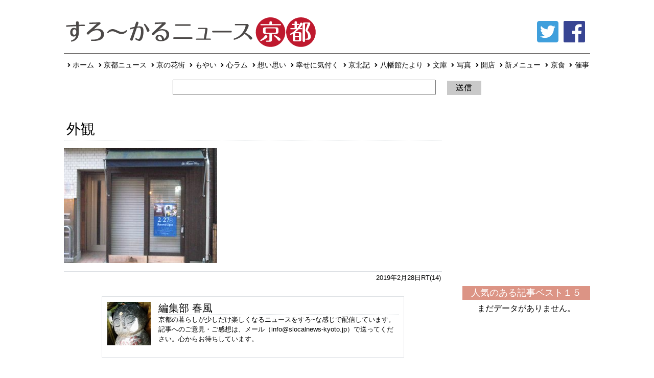

--- FILE ---
content_type: text/html; charset=UTF-8
request_url: https://slocalnews-kyoto.jp/archives/1672/%E5%A4%96%E8%A6%B3-8
body_size: 27586
content:
<!DOCTYPE html>
<html lang='ja'>
<head>
<meta charset="utf-8">
<title>外観 &#8211; すろーかるニュース京都京都のニュースサイト。新しくオープンしたショップや身近なニュース、イベント情報などを毎日お届けします。ニュースで暮らしが少しだけ楽しくなる！</title>

<!-- Global site tag (gtag.js) - Google Analytics -->
<script async src="https://www.googletagmanager.com/gtag/js?id=UA-128983414-1"></script>
<script>
  window.dataLayer = window.dataLayer || [];
  function gtag(){dataLayer.push(arguments);}
  gtag('js', new Date());

  gtag('config', 'UA-128983414-1');
</script>

<meta http-equiv="X-UA-Compatible" content="IE=edge,chrome=1">
<meta name="viewport" content="width=device-width, initial-scale=1.0, minimum-scale=1.0, maximum-scale=1.0, user-scalable=no">
<link rel="start" href="https://slocalnews-kyoto.jp" title="すろーかるニュース京都" />
<!--[if lt IE 9]>
<script src="//oss.maxcdn.com/libs/html5shiv/3.7.0/html5shiv.js"></script>
<script src="//oss.maxcdn.com/libs/respond.js/1.3.0/respond.min.js"></script>
<![endif]--><link rel="stylesheet" href="https://slocalnews-kyoto.jp/wp-content/themes/Slocalnews/css/reset.css" />
<link rel="stylesheet" href="https://slocalnews-kyoto.jp/wp-content/themes/Slocalnews/css/bootstrap-reboot.css">
<link rel="stylesheet" href="https://slocalnews-kyoto.jp/wp-content/themes/Slocalnews/css/bootstrap-grid.css">
<link rel="stylesheet" href="https://slocalnews-kyoto.jp/wp-content/themes/Slocalnews/css/bootstrap.css">
<link rel="stylesheet" href="https://use.fontawesome.com/releases/v5.1.0/css/all.css" integrity="sha384-lKuwvrZot6UHsBSfcMvOkWwlCMgc0TaWr+30HWe3a4ltaBwTZhyTEggF5tJv8tbt" crossorigin="anonymous">
<link href="https://slocalnews-kyoto.jp/wp-content/themes/Slocalnews/js/mmenu706/jquery.mmenu.all.css" rel="stylesheet" />
<link href="https://slocalnews-kyoto.jp/wp-content/themes/Slocalnews/js/mmenu706/jquery.mhead.css" rel="stylesheet" />
<link rel="stylesheet" href="https://slocalnews-kyoto.jp/wp-content/themes/Slocalnews/css/style.css" />
<script src="https://ajax.googleapis.com/ajax/libs/jquery/1.11.3/jquery.min.js"></script>
<script src="https://cdnjs.cloudflare.com/ajax/libs/popper.js/1.14.3/umd/popper.min.js" integrity="sha384-ZMP7rVo3mIykV+2+9J3UJ46jBk0WLaUAdn689aCwoqbBJiSnjAK/l8WvCWPIPm49" crossorigin="anonymous"></script>
<script>
function sns_window( item, height, width ){
  var size = 'menubar=no, toolbar=no, resizable=yes, scrollbars=yes, height='+height+', width='+width;
  window.open( item.href, '_blank', size );
  return false;}
</script>


<script src="https://slocalnews-kyoto.jp/wp-content/themes/Slocalnews/js/jquery.prettyPhoto.js"></script>
<link rel="stylesheet" href="https://slocalnews-kyoto.jp/wp-content/themes/Slocalnews/js/prettyPhoto/prettyPhoto.css">
<script>$(document).ready(function(){$("a[rel^='prettyPhoto']").prettyPhoto({social_tools:false,showTitle:false});});</script>
<link rel='dns-prefetch' href='//s.w.org' />
<link rel="alternate" type="application/rss+xml" title="すろーかるニュース京都 &raquo; 外観 のコメントのフィード" href="https://slocalnews-kyoto.jp/archives/1672/%e5%a4%96%e8%a6%b3-8/feed" />
		<script type="text/javascript">
			window._wpemojiSettings = {"baseUrl":"https:\/\/s.w.org\/images\/core\/emoji\/13.0.0\/72x72\/","ext":".png","svgUrl":"https:\/\/s.w.org\/images\/core\/emoji\/13.0.0\/svg\/","svgExt":".svg","source":{"concatemoji":"https:\/\/slocalnews-kyoto.jp\/wp-includes\/js\/wp-emoji-release.min.js?ver=5.5.17"}};
			!function(e,a,t){var n,r,o,i=a.createElement("canvas"),p=i.getContext&&i.getContext("2d");function s(e,t){var a=String.fromCharCode;p.clearRect(0,0,i.width,i.height),p.fillText(a.apply(this,e),0,0);e=i.toDataURL();return p.clearRect(0,0,i.width,i.height),p.fillText(a.apply(this,t),0,0),e===i.toDataURL()}function c(e){var t=a.createElement("script");t.src=e,t.defer=t.type="text/javascript",a.getElementsByTagName("head")[0].appendChild(t)}for(o=Array("flag","emoji"),t.supports={everything:!0,everythingExceptFlag:!0},r=0;r<o.length;r++)t.supports[o[r]]=function(e){if(!p||!p.fillText)return!1;switch(p.textBaseline="top",p.font="600 32px Arial",e){case"flag":return s([127987,65039,8205,9895,65039],[127987,65039,8203,9895,65039])?!1:!s([55356,56826,55356,56819],[55356,56826,8203,55356,56819])&&!s([55356,57332,56128,56423,56128,56418,56128,56421,56128,56430,56128,56423,56128,56447],[55356,57332,8203,56128,56423,8203,56128,56418,8203,56128,56421,8203,56128,56430,8203,56128,56423,8203,56128,56447]);case"emoji":return!s([55357,56424,8205,55356,57212],[55357,56424,8203,55356,57212])}return!1}(o[r]),t.supports.everything=t.supports.everything&&t.supports[o[r]],"flag"!==o[r]&&(t.supports.everythingExceptFlag=t.supports.everythingExceptFlag&&t.supports[o[r]]);t.supports.everythingExceptFlag=t.supports.everythingExceptFlag&&!t.supports.flag,t.DOMReady=!1,t.readyCallback=function(){t.DOMReady=!0},t.supports.everything||(n=function(){t.readyCallback()},a.addEventListener?(a.addEventListener("DOMContentLoaded",n,!1),e.addEventListener("load",n,!1)):(e.attachEvent("onload",n),a.attachEvent("onreadystatechange",function(){"complete"===a.readyState&&t.readyCallback()})),(n=t.source||{}).concatemoji?c(n.concatemoji):n.wpemoji&&n.twemoji&&(c(n.twemoji),c(n.wpemoji)))}(window,document,window._wpemojiSettings);
		</script>
		<style type="text/css">
img.wp-smiley,
img.emoji {
	display: inline !important;
	border: none !important;
	box-shadow: none !important;
	height: 1em !important;
	width: 1em !important;
	margin: 0 .07em !important;
	vertical-align: -0.1em !important;
	background: none !important;
	padding: 0 !important;
}
</style>
	<link rel='stylesheet' id='wp-block-library-css'  href='https://slocalnews-kyoto.jp/wp-content/plugins/gutenberg/build/block-library/style.css?ver=1600074343' type='text/css' media='all' />
<style id='global-styles-inline-css' type='text/css'>
:root {
	--wp--preset--color--black: #000000;
	--wp--preset--color--cyan-bluish-gray: #abb8c3;
	--wp--preset--color--light-green-cyan: #7bdcb5;
	--wp--preset--color--luminous-vivid-amber: #fcb900;
	--wp--preset--color--luminous-vivid-orange: #ff6900;
	--wp--preset--color--pale-cyan-blue: #8ed1fc;
	--wp--preset--color--pale-pink: #f78da7;
	--wp--preset--color--vivid-cyan-blue: #0693e3;
	--wp--preset--color--vivid-green-cyan: #00d084;
	--wp--preset--color--vivid-purple: #9b51e0;
	--wp--preset--color--vivid-red: #cf2e2e;
	--wp--preset--color--white: #ffffff;
	--wp--preset--font-size--small: 13;
	--wp--preset--font-size--normal: 16;
	--wp--preset--font-size--medium: 20;
	--wp--preset--font-size--large: 36;
	--wp--preset--font-size--huge: 48;
	--wp--preset--gradient--blush-bordeaux: linear-gradient(135deg,rgb(254,205,165) 0%,rgb(254,45,45) 50%,rgb(107,0,62) 100%);
	--wp--preset--gradient--blush-light-purple: linear-gradient(135deg,rgb(255,206,236) 0%,rgb(152,150,240) 100%);
	--wp--preset--gradient--cool-to-warm-spectrum: linear-gradient(135deg,rgb(74,234,220) 0%,rgb(151,120,209) 20%,rgb(207,42,186) 40%,rgb(238,44,130) 60%,rgb(251,105,98) 80%,rgb(254,248,76) 100%);
	--wp--preset--gradient--electric-grass: linear-gradient(135deg,rgb(202,248,128) 0%,rgb(113,206,126) 100%);
	--wp--preset--gradient--light-green-cyan-to-vivid-green-cyan: linear-gradient(135deg,rgb(122,220,180) 0%,rgb(0,208,130) 100%);
	--wp--preset--gradient--luminous-dusk: linear-gradient(135deg,rgb(255,203,112) 0%,rgb(199,81,192) 50%,rgb(65,88,208) 100%);
	--wp--preset--gradient--luminous-vivid-amber-to-luminous-vivid-orange: linear-gradient(135deg,rgba(252,185,0,1) 0%,rgba(255,105,0,1) 100%);
	--wp--preset--gradient--luminous-vivid-orange-to-vivid-red: linear-gradient(135deg,rgba(255,105,0,1) 0%,rgb(207,46,46) 100%);
	--wp--preset--gradient--midnight: linear-gradient(135deg,rgb(2,3,129) 0%,rgb(40,116,252) 100%);
	--wp--preset--gradient--pale-ocean: linear-gradient(135deg,rgb(255,245,203) 0%,rgb(182,227,212) 50%,rgb(51,167,181) 100%);
	--wp--preset--gradient--very-light-gray-to-cyan-bluish-gray: linear-gradient(135deg,rgb(238,238,238) 0%,rgb(169,184,195) 100%);
	--wp--preset--gradient--vivid-cyan-blue-to-vivid-purple: linear-gradient(135deg,rgba(6,147,227,1) 0%,rgb(155,81,224) 100%);
}

</style>
<link rel='stylesheet' id='wp-pagenavi-css'  href='https://slocalnews-kyoto.jp/wp-content/plugins/wp-pagenavi/pagenavi-css.css?ver=2.70' type='text/css' media='all' />
<link rel='stylesheet' id='wordpress-popular-posts-css-css'  href='https://slocalnews-kyoto.jp/wp-content/plugins/wordpress-popular-posts/assets/css/wpp.css?ver=5.2.4' type='text/css' media='all' />
<link rel='stylesheet' id='sccss_style-css'  href='https://slocalnews-kyoto.jp/?sccss=1&#038;ver=5.5.17' type='text/css' media='all' />
<script>if (document.location.protocol != "https:") {document.location = document.URL.replace(/^http:/i, "https:");}</script><script type='application/json' id='wpp-json'>
{"sampling_active":0,"sampling_rate":100,"ajax_url":"https:\/\/slocalnews-kyoto.jp\/wp-json\/wordpress-popular-posts\/v1\/popular-posts","ID":1675,"token":"eba47746c3","lang":0,"debug":0}
</script>
<script type='text/javascript' src='https://slocalnews-kyoto.jp/wp-content/plugins/wordpress-popular-posts/assets/js/wpp.min.js?ver=5.2.4' id='wpp-js-js'></script>
<link rel="https://api.w.org/" href="https://slocalnews-kyoto.jp/wp-json/" /><link rel="alternate" type="application/json" href="https://slocalnews-kyoto.jp/wp-json/wp/v2/media/1675" /><link rel="EditURI" type="application/rsd+xml" title="RSD" href="https://slocalnews-kyoto.jp/xmlrpc.php?rsd" />
<link rel="wlwmanifest" type="application/wlwmanifest+xml" href="https://slocalnews-kyoto.jp/wp-includes/wlwmanifest.xml" /> 
<meta name="generator" content="WordPress 5.5.17" />
<link rel='shortlink' href='https://slocalnews-kyoto.jp/?p=1675' />
<link rel="alternate" type="application/json+oembed" href="https://slocalnews-kyoto.jp/wp-json/oembed/1.0/embed?url=https%3A%2F%2Fslocalnews-kyoto.jp%2Farchives%2F1672%2F%25e5%25a4%2596%25e8%25a6%25b3-8" />
<link rel="alternate" type="text/xml+oembed" href="https://slocalnews-kyoto.jp/wp-json/oembed/1.0/embed?url=https%3A%2F%2Fslocalnews-kyoto.jp%2Farchives%2F1672%2F%25e5%25a4%2596%25e8%25a6%25b3-8&#038;format=xml" />
<style type="text/css">
#news_osusume a{color: #007bff;}
.side_banner a{color: #007bff;}
.popularity_title a{color: #007bff;}
#news_osusume .nav-tabs a{color:#000;}
</style>
<style type="text/css">
.side_banner ul.wpp-list li{background:#d0d8d9;}
</style>
<link rel="icon" href="https://slocalnews-kyoto.jp/wp-content/uploads/2018/09/cropped-favicon-32x32.png" sizes="32x32" />
<link rel="icon" href="https://slocalnews-kyoto.jp/wp-content/uploads/2018/09/cropped-favicon-192x192.png" sizes="192x192" />
<link rel="apple-touch-icon" href="https://slocalnews-kyoto.jp/wp-content/uploads/2018/09/cropped-favicon-180x180.png" />
<meta name="msapplication-TileImage" content="https://slocalnews-kyoto.jp/wp-content/uploads/2018/09/cropped-favicon-270x270.png" />
</head>

<body data-rsssl=1>
<div id="loader-bg">
<div id="loading">
<img src="https://slocalnews-kyoto.jp/wp-content/themes/Slocalnews/js/ajax-loader.gif">
</div>
</div>
<div id="wrapper">
<div class="container">
<div class="row">
<div class="col-xl-8 col-lg-8 col-md-8 d-md-block d-none">
	<div id="top_logo">
		<a href="https://slocalnews-kyoto.jp/"><img src="https://slocalnews-kyoto.jp/wp-content/themes/Slocalnews/item/logo.png" class="img-fluid"></a>
	</div>
</div>
<div class="col-xl-4 col-lg-4 col-md-4 d-md-block d-none">
	<div id="top_sns">
	<a href="//twitter.com/intent/tweet?url=https%3A%2F%2Fslocalnews-kyoto.jp%2Farchives%2F1672%2F%25e5%25a4%2596%25e8%25a6%25b3-8&text=&tw_p=tweetbutton" onclick="return sns_window(this, 400, 400);"><i class="fab fa-twitter-square"></i></a>
<a href="//www.facebook.com/sharer.php?src=bm&u=https%3A%2F%2Fslocalnews-kyoto.jp%2Farchives%2F1672%2F%25e5%25a4%2596%25e8%25a6%25b3-8&t=%E5%A4%96%E8%A6%B3｜すろーかるニュース京都" onclick="return sns_window(this, 400, 500);"><i class="fab fa-facebook"></i></a>
	</div>
</div>
<div class="col-xl-12 col-lg-12 col-md-12 d-md-block d-none">
	<div id="haeder_hr"></div>
</div><div class="col-xl-12 col-lg-12 col-md-12 d-md-block d-none">
	<div id="main_menu" class="m_menu"><ul class="haeder_menu_item"><li id="menu-item-59" class="menu-item menu-item-type-custom menu-item-object-custom menu-item-home menu-item-59"><a href="https://slocalnews-kyoto.jp/"><i class="fas fa-angle-right fa-fw"></i>ホーム</a></li>
<li id="menu-item-42" class="menu-item menu-item-type-taxonomy menu-item-object-category menu-item-42"><a href="https://slocalnews-kyoto.jp/archives/category/kyoto-news"><i class="fas fa-angle-right fa-fw"></i>京都ニュース</a></li>
<li id="menu-item-11606" class="menu-item menu-item-type-taxonomy menu-item-object-category menu-item-11606"><a href="https://slocalnews-kyoto.jp/archives/category/hanamachi"><i class="fas fa-angle-right fa-fw"></i>京の花街</a></li>
<li id="menu-item-8557" class="menu-item menu-item-type-taxonomy menu-item-object-category menu-item-8557"><a href="https://slocalnews-kyoto.jp/archives/category/clumn-moyai"><i class="fas fa-angle-right fa-fw"></i>もやい</a></li>
<li id="menu-item-10053" class="menu-item menu-item-type-taxonomy menu-item-object-category menu-item-10053"><a href="https://slocalnews-kyoto.jp/archives/category/column"><i class="fas fa-angle-right fa-fw"></i>心ラム</a></li>
<li id="menu-item-297" class="menu-item menu-item-type-taxonomy menu-item-object-category menu-item-297"><a href="https://slocalnews-kyoto.jp/archives/category/colum"><i class="fas fa-angle-right fa-fw"></i>想い思い</a></li>
<li id="menu-item-8671" class="menu-item menu-item-type-taxonomy menu-item-object-category menu-item-8671"><a href="https://slocalnews-kyoto.jp/archives/category/shiawase"><i class="fas fa-angle-right fa-fw"></i>幸せに気付く</a></li>
<li id="menu-item-8791" class="menu-item menu-item-type-taxonomy menu-item-object-category menu-item-8791"><a href="https://slocalnews-kyoto.jp/archives/category/keihoku"><i class="fas fa-angle-right fa-fw"></i>京北記</a></li>
<li id="menu-item-8788" class="menu-item menu-item-type-taxonomy menu-item-object-category menu-item-8788"><a href="https://slocalnews-kyoto.jp/archives/category/yawata"><i class="fas fa-angle-right fa-fw"></i>八幡館たより</a></li>
<li id="menu-item-8597" class="menu-item menu-item-type-taxonomy menu-item-object-category menu-item-8597"><a href="https://slocalnews-kyoto.jp/archives/category/library"><i class="fas fa-angle-right fa-fw"></i>文庫</a></li>
<li id="menu-item-45" class="menu-item menu-item-type-taxonomy menu-item-object-category menu-item-45"><a href="https://slocalnews-kyoto.jp/archives/category/photo"><i class="fas fa-angle-right fa-fw"></i>写真</a></li>
<li id="menu-item-41" class="menu-item menu-item-type-taxonomy menu-item-object-category menu-item-41"><a href="https://slocalnews-kyoto.jp/archives/category/new"><i class="fas fa-angle-right fa-fw"></i>開店</a></li>
<li id="menu-item-4996" class="menu-item menu-item-type-taxonomy menu-item-object-category menu-item-4996"><a href="https://slocalnews-kyoto.jp/archives/category/newmenu"><i class="fas fa-angle-right fa-fw"></i>新メニュー</a></li>
<li id="menu-item-292" class="menu-item menu-item-type-taxonomy menu-item-object-category menu-item-292"><a href="https://slocalnews-kyoto.jp/archives/category/gourmet"><i class="fas fa-angle-right fa-fw"></i>京食</a></li>
<li id="menu-item-300" class="menu-item menu-item-type-taxonomy menu-item-object-category menu-item-300"><a href="https://slocalnews-kyoto.jp/archives/category/event"><i class="fas fa-angle-right fa-fw"></i>催事</a></li>
</ul></div></div><div class="col-12">
	<div id="search">
		<form method="get" action="https://slocalnews-kyoto.jp/" >
			<input id="search_in" name="s" type="text">　
			<input type="image" src="https://slocalnews-kyoto.jp/wp-content/themes/Slocalnews/item/search.png">
		</div>
	</div>
<div class="col-xl-9 col-lg-9 col-md-12 col-12">
<div id="left_content">
<div id="news_osusume">
<article class="kiji post-1675 attachment type-attachment status-inherit hentry">
<h3>外観</h3>
<p class="attachment"><a href='https://slocalnews-kyoto.jp/wp-content/uploads/2019/02/1ef3ddeff6b0d1d2f8bdb1fb58087827-4.jpg'><img width="300" height="225" src="https://slocalnews-kyoto.jp/wp-content/uploads/2019/02/1ef3ddeff6b0d1d2f8bdb1fb58087827-4-300x225.jpg" class="attachment-medium size-medium" alt="" loading="lazy" srcset="https://slocalnews-kyoto.jp/wp-content/uploads/2019/02/1ef3ddeff6b0d1d2f8bdb1fb58087827-4-300x225.jpg 300w, https://slocalnews-kyoto.jp/wp-content/uploads/2019/02/1ef3ddeff6b0d1d2f8bdb1fb58087827-4.jpg 600w" sizes="(max-width: 300px) 100vw, 300px" /></a></p>


<div class="kiji-info">
<div class="news_date">2019年2月28日<span class="wpp-views">RT(14)</span></div>
</div>
<div class="kiji-tag">
</div>
</article>
<div id="profile">
<div class="fixed"><img src="https://slocalnews-kyoto.jp/wp-content/uploads/2020/10/DSC_0017-150x150.jpg" width="85" height="85" alt="編集部 春風" class="avatar avatar-85 wp-user-avatar wp-user-avatar-85 alignnone photo" /></div>
<div class="flexible">
<h4>編集部 春風</h4>
<p>京都の暮らしが少しだけ楽しくなるニュースをすろ~な感じで配信しています。記事へのご意見・ご感想は、メール（info@slocalnews-kyoto.jp）で送ってください。心からお待ちしています。</p>
</div>
</div>



<div class="pagination">
<a href="https://slocalnews-kyoto.jp/archives/1672" rel="prev">前の記事へ</a><a href="https://slocalnews-kyoto.jp">HOME</a>
</div>

</div>
</div>
</div>

<div class="col-xl-3 col-lg-3 col-md-12 col-12">
<div id="right_content">
<div class="side_banner"><a href="https://slocalnews-kyoto.jp/%e3%80%8c%e4%bc%9d%e3%81%88%e3%81%9f%e3%81%84%ef%bc%81%e3%80%8d%e3%81%a8%e6%80%9d%e3%81%86%e6%96%b9%ef%bc%8f%e3%80%8c%e3%81%8a%e5%95%8f%e3%81%84%e5%90%88%e3%82%8f%e3%81%9b%e3%80%8d%e3%81%8c%e3%81%82"><img width="157" height="104" src="https://slocalnews-kyoto.jp/wp-content/uploads/2020/09/6f3c20c1c309307f8fda7268bef89473.jpg" class="image wp-image-5640  attachment-full size-full" alt="" loading="lazy" style="max-width: 100%; height: auto;" /></a></div><div class="side_banner"><a href="https://slocalnews-kyoto.jp/%e3%80%8c%e4%bc%9d%e3%81%88%e3%81%9f%e3%81%84%ef%bc%81%e3%80%8d%e3%81%a8%e6%80%9d%e3%81%86%e6%96%b9%ef%bc%8f%e3%80%8c%e3%81%8a%e5%95%8f%e3%81%84%e5%90%88%e3%82%8f%e3%81%9b%e3%80%8d%e3%81%8c%e3%81%82"><img width="158" height="106" src="https://slocalnews-kyoto.jp/wp-content/uploads/2020/10/732fd472e550c74d8728e39c4f5028a3.jpg" class="image wp-image-5905  attachment-full size-full" alt="" loading="lazy" style="max-width: 100%; height: auto;" /></a></div><div class="side_banner"><a href="https://slocalnews-kyoto.jp/contact"><img width="157" height="104" src="https://slocalnews-kyoto.jp/wp-content/uploads/2020/10/c160716440f28cd943f3e379f2ace135.jpg" class="image wp-image-5906  attachment-full size-full" alt="" loading="lazy" style="max-width: 100%; height: auto;" /></a></div>
<div class="side_banner">
<div class="Popularity_title">人気のある記事ベスト１５</div><!-- cached --><p class="wpp-no-data">まだデータがありません。</p>
</div>
</div>
</div>

<div class="col-12">
	<div id="banner_footer">
		<div id="footer_sns">
			<a href="//twitter.com/intent/tweet?url=https%3A%2F%2Fslocalnews-kyoto.jp%2Farchives%2F1672%2F%25e5%25a4%2596%25e8%25a6%25b3-8&text=&tw_p=tweetbutton" onclick="return sns_window(this, 400, 400);"><i class="fab fa-twitter-square"></i></a>
<a href="//www.facebook.com/sharer.php?src=bm&u=https%3A%2F%2Fslocalnews-kyoto.jp%2Farchives%2F1672%2F%25e5%25a4%2596%25e8%25a6%25b3-8&t=%E5%A4%96%E8%A6%B3｜すろーかるニュース京都" onclick="return sns_window(this, 400, 500);"><i class="fab fa-facebook"></i></a>
		</div>
		<div class="col-xl-12 col-lg-12 col-md-12 d-md-block d-none">
			<div id="footer_menu" class="f_menu"><ul class="footer_menu_item"><li id="menu-item-37" class="menu-item menu-item-type-post_type menu-item-object-page menu-item-37"><a href="https://slocalnews-kyoto.jp/about_us">すろーかるニュース京都とは？</a></li>
<li id="menu-item-36" class="menu-item menu-item-type-post_type menu-item-object-page menu-item-36"><a href="https://slocalnews-kyoto.jp/contract">ご利用規約</a></li>
<li id="menu-item-502" class="menu-item menu-item-type-post_type menu-item-object-page menu-item-privacy-policy menu-item-502"><a href="https://slocalnews-kyoto.jp/privacy-policy">プライバシーポリシー</a></li>
<li id="menu-item-40" class="menu-item menu-item-type-post_type menu-item-object-page menu-item-40"><a href="https://slocalnews-kyoto.jp/company">運営会社</a></li>
<li id="menu-item-35" class="menu-item menu-item-type-post_type menu-item-object-page menu-item-35"><a href="https://slocalnews-kyoto.jp/contact">ニューオープン／新メニュー</a></li>
</ul></div>		</div>
	</div>
</div>
<div class="col-12">
	<div id="copyright">
		<p>運営会社 KYOTO PONT PLUS</p>
		<p>(c)2008-2018  すろ～かるニュース</p>
	</div>
</div></div>
</div>
</div>

<div class="row">
	<div class="d-md-none">
		<div id="model_menu_block" class="col-12 clearfix">
			<div id="model_logo">
				<a href="https://slocalnews-kyoto.jp/"><img src="https://slocalnews-kyoto.jp/wp-content/themes/Slocalnews/item/model_logo.png" class="img-fluid" /></a>
			</div>
			<div id="icon-animation">
				<span class="top"></span>
				<span class="middle"></span>
				<span class="bottom"></span>
			</div>
		</div>
	</div>
</div><div class="row">
	<div class="d-md-none">
		<nav id="model_menu">
			<ul><li class="menu-item menu-item-type-custom menu-item-object-custom menu-item-home menu-item-59"><a href="https://slocalnews-kyoto.jp/">ホーム</a></li>
<li class="menu-item menu-item-type-taxonomy menu-item-object-category menu-item-42"><a href="https://slocalnews-kyoto.jp/archives/category/kyoto-news">京都ニュース</a></li>
<li class="menu-item menu-item-type-taxonomy menu-item-object-category menu-item-11606"><a href="https://slocalnews-kyoto.jp/archives/category/hanamachi">京の花街</a></li>
<li class="menu-item menu-item-type-taxonomy menu-item-object-category menu-item-8557"><a href="https://slocalnews-kyoto.jp/archives/category/clumn-moyai">もやい</a></li>
<li class="menu-item menu-item-type-taxonomy menu-item-object-category menu-item-10053"><a href="https://slocalnews-kyoto.jp/archives/category/column">心ラム</a></li>
<li class="menu-item menu-item-type-taxonomy menu-item-object-category menu-item-297"><a href="https://slocalnews-kyoto.jp/archives/category/colum">想い思い</a></li>
<li class="menu-item menu-item-type-taxonomy menu-item-object-category menu-item-8671"><a href="https://slocalnews-kyoto.jp/archives/category/shiawase">幸せに気付く</a></li>
<li class="menu-item menu-item-type-taxonomy menu-item-object-category menu-item-8791"><a href="https://slocalnews-kyoto.jp/archives/category/keihoku">京北記</a></li>
<li class="menu-item menu-item-type-taxonomy menu-item-object-category menu-item-8788"><a href="https://slocalnews-kyoto.jp/archives/category/yawata">八幡館たより</a></li>
<li class="menu-item menu-item-type-taxonomy menu-item-object-category menu-item-8597"><a href="https://slocalnews-kyoto.jp/archives/category/library">文庫</a></li>
<li class="menu-item menu-item-type-taxonomy menu-item-object-category menu-item-45"><a href="https://slocalnews-kyoto.jp/archives/category/photo">写真</a></li>
<li class="menu-item menu-item-type-taxonomy menu-item-object-category menu-item-41"><a href="https://slocalnews-kyoto.jp/archives/category/new">開店</a></li>
<li class="menu-item menu-item-type-taxonomy menu-item-object-category menu-item-4996"><a href="https://slocalnews-kyoto.jp/archives/category/newmenu">新メニュー</a></li>
<li class="menu-item menu-item-type-taxonomy menu-item-object-category menu-item-292"><a href="https://slocalnews-kyoto.jp/archives/category/gourmet">京食</a></li>
<li class="menu-item menu-item-type-taxonomy menu-item-object-category menu-item-300"><a href="https://slocalnews-kyoto.jp/archives/category/event">催事</a></li>
<li id="icon-animation-close"><span>Close</span></li></ul>		</nav>
	</div>
</div><script src="https://slocalnews-kyoto.jp/wp-content/themes/Slocalnews/js/bootstrap.min.js"></script>

<script>
$(function() {
var h = $(window).height();
$('#wrapper').css('display','none');
$('#loader-bg ,#loader').height(h).css('display','block');
});
$(window).load(function () {
$('#loader-bg').delay(800).fadeOut(600);
$('#loader').delay(400).fadeOut(200);
$('#wrapper').css('display', 'block');
});
</script>


<link rel="stylesheet" type="text/css" href="https://slocalnews-kyoto.jp/wp-content/themes/Slocalnews/js/slick.css" media="screen" />
<link rel="stylesheet" type="text/css" href="https://slocalnews-kyoto.jp/wp-content/themes/Slocalnews/js/slick-theme.css" media="screen" />
<script src="https://slocalnews-kyoto.jp/wp-content/themes/Slocalnews/js/slick.min.js"></script>
<script>
  $(function() {
    $('#slides').slick({
      infinite: true,
      dots:true,
      slidesToShow: 1,
      centerMode: true,
      centerPadding:'210px',
      autoplay:true,
      autoplaySpeed:5000,
      arrows:false,
      initialSlide:'0',
      responsive: [{
        breakpoint: 1039,
        settings: {
          slidesToShow: 1,
          centerPadding:'140px',
        }},{
        breakpoint: 900,
        settings: {
          slidesToShow: 1,
          centerPadding:'80px',
        }},{
        breakpoint: 768,
        settings: {
          slidesToShow: 1,
          centerPadding:'30px',
        }},{
        breakpoint: 576,
        settings: {
          slidesToShow: 1,
          centerPadding:'0px',
        }},]
    });
  });
</script>

<link rel="stylesheet" href="https://slocalnews-kyoto.jp/wp-content/themes/Slocalnews/js/vegas/vegas.min.css">
<script src="https://slocalnews-kyoto.jp/wp-content/themes/Slocalnews/js/vegas/vegas.min.js"></script>
<script>
  $("#banner_footer").vegas({
    align:"bottom",
    slides: [
    {src:"https://slocalnews-kyoto.jp/wp-content/themes/Slocalnews/item/footer_img.png"}
    ]
  });
</script>
<script src="https://slocalnews-kyoto.jp/wp-content/themes/Slocalnews/js/mmenu706/jquery.mmenu.all.js"></script>
<script>
  var $menu = $("#model_menu").mmenu({
    "extensions": ["position-right"]
  });
  var $icon = $("#icon-animation,#icon-animation-close");
  var API = $menu.data( "mmenu" );
  $icon.on( "click", function() {
    console.log("AAAAA");
    API.open();
  });
  API.bind( "open:finish", function() {
    setTimeout(function() {
      $icon.addClass( "is-active" );
    }, 100);
  });
  API.bind( "close:finish", function() {
    setTimeout(function() {
      $icon.removeClass( "is-active" );
    }, 100);
  });
  $("#icon-animation-close").click(function() {
    API.close();
  });
</script>
<script>
  $(function() {
    $(".popularity_box_no").eq(1).text("<２位>");
    $(".popularity_box_no").eq(2).text("<３位>");
  });
</script>

<script type='text/javascript' src='https://slocalnews-kyoto.jp/wp-includes/js/wp-embed.min.js?ver=5.5.17' id='wp-embed-js'></script>
</body>
</html>

--- FILE ---
content_type: text/css
request_url: https://slocalnews-kyoto.jp/wp-content/themes/Slocalnews/js/mmenu706/jquery.mhead.css
body_size: 3329
content:
.mh-head{text-align:center;padding:0 10px;margin:0;position:relative;background:#ccc;color:#333;height:40px}.mh-head a{color:inherit;text-decoration:none}.mh-head.mh-size-2{height:80px}.mh-head.mh-size-3{height:120px}.mh-head.mh-sticky{position:-webkit-sticky;position:sticky;top:0;left:0;right:0;z-index:10;transition:-webkit-transform .2s ease;transition:transform .2s ease;transition:transform .2s ease,-webkit-transform .2s ease;-webkit-transform:translate3d(0,0,0);transform:translate3d(0,0,0)}.mh-head.mh-sticky.mh-scrolledout{-webkit-transform:translate3d(0,-100%,0);transform:translate3d(0,-100%,0)}.mh-head .mh-text{white-space:nowrap;overflow:hidden;text-overflow:ellipsis;line-height:20px;display:block;padding:10px}.mh-head.mh-align-left .mh-text{text-align:left}.mh-head.mh-align-right .mh-text{text-align:right}.mh-head.mh-btns-left{padding-left:50px}.mh-head.mh-btns-left-2{padding-left:90px}.mh-head.mh-btns-left-3{padding-left:130px}.mh-head.mh-btns-right{padding-right:50px}.mh-head.mh-btns-right-2{padding-right:90px}.mh-head.mh-btns-right-3{padding-right:130px}.mh-head .mh-btns-left,.mh-head .mh-btns-right{display:block;width:40px;position:absolute;top:0;bottom:0}.mh-head .mh-btns-left{left:10px}.mh-head .mh-btns-right{right:10px}.mh-head.mh-btns-left-2 .mh-btns-left,.mh-head.mh-btns-right-2 .mh-btns-right{width:80px}.mh-head.mh-btns-left-3 .mh-btns-left,.mh-head.mh-btns-right-3 .mh-btns-right{width:120px}.mh-head .mh-btns-left>*,.mh-head .mh-btns-right>*{text-align:center;font-size:14px;line-height:20px;width:40px;display:block;padding:10px 0;position:absolute;top:50%;-webkit-transform:translateY(-50%);-ms-transform:translateY(-50%);transform:translateY(-50%)}.mh-head .mh-btns-left>:nth-child(1),.mh-head .mh-btns-right>:nth-child(1){left:0}.mh-head .mh-btns-left>:nth-child(2),.mh-head .mh-btns-right>:nth-child(2){left:40px}.mh-head .mh-btns-left>:nth-child(3),.mh-head .mh-btns-right>:nth-child(3){left:80px}.mh-head .mh-list{-webkit-overflow-scrolling:touch;overflow-x:auto;white-space:nowrap;list-style:none;line-height:20px;display:block;padding:0;margin:0}.mh-head .mh-list li{display:inline-block;padding:0;margin:0}.mh-head .mh-list li a,.mh-head .mh-list li span{display:block;padding:10px}.mh-head.mh-align-left .mh-list{text-align:left}.mh-head.mh-align-right .mh-list{text-align:right}.mh-head .hamburger{margin-top:2px;-webkit-transform:scale(.6,.7) translateY(-50%);-ms-transform:scale(.6,.7) translateY(-50%);transform:scale(.6,.7) translateY(-50%);-webkit-transform-origin:top center;-ms-transform-origin:top center;transform-origin:top center}.mh-head .mh-image,.mh-head .mh-logo{background:none center center transparent no-repeat;display:block;height:100%}.mh-head .mh-logo{background-size:contain;background-clip:content-box;padding:10px}.mh-head.mh-align-left .mh-logo{background-position:left center}.mh-head.mh-align-right .mh-logo{background-position:right center}.mh-head .mh-image{background-size:cover}.mh-head .mh-form{padding:7px 0;position:relative}.mh-head .mh-form input{background:#fff;border:none;border-radius:3px;font-size:14px;line-height:26px;display:block;box-sizing:border-box;height:26px;width:100%;padding:0 10px}.mh-head .mh-form .fa{color:#ccc;text-align:center;line-height:40px;display:block;width:40px;height:40px;position:absolute;top:50%;right:0;-webkit-transform:translateY(-50%);-ms-transform:translateY(-50%);transform:translateY(-50%)}